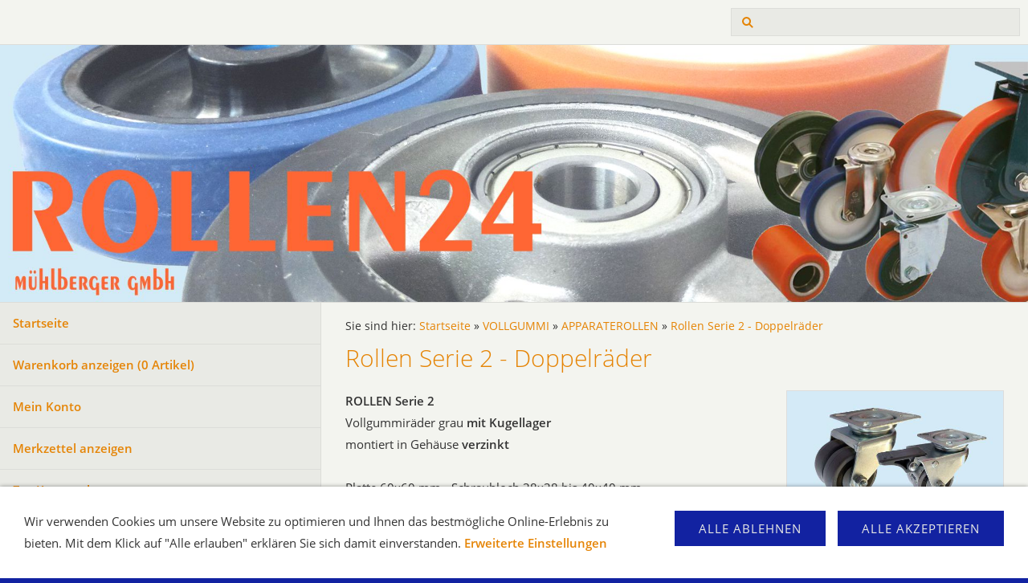

--- FILE ---
content_type: text/html; charset=ISO-8859-1
request_url: https://www.rollen24.shop/vollgummi/apparaterollen/rollenserie2doppelraeder/index.php
body_size: 6271
content:
<!DOCTYPE html>
<html lang="de">

<head>
<title>Rollen Serie 2 - Doppelr&auml;der</title>
<meta charset="ISO-8859-1" />
<meta http-equiv="X-UA-Compatible" content="IE=edge" />
<meta name="viewport" content="width=device-width, initial-scale=1.0">
<meta name="author" content="M&uuml;hlberger - rollen24.shop" />
<meta name="description" content="Rollen f&uuml;r Apprate aus Gummi" />
<meta name="keywords" lang="de" content="Gummirad, Rad gummi, vollgummirad, rad vollgummi, Gummirolle, Rolle Gummi, Vollgummirolle, Rolle Vollgummi, gummirollen, Rollen Gummi, Rollen Vollugummi, Vollgummirollen, Vollgummir&auml;der, Vollgummiraeder, R&auml;der Vollgummi, Raeder Vollgummi, Gummiraeder, Gummir&auml;der, R&auml;der Gummi, Raeder Gummi, Gummi, Vollgummi, R&auml;der, Rad, Raeder, Rolle, Rollen" />
<meta name="generator" content="SIQUANDO Shop 11 (#4144-0057)" />
<link rel="stylesheet" type="text/css" href="../../../assets/sf.css" />
<link rel="stylesheet" type="text/css" href="../../../assets/sd.css" />
<link rel="stylesheet" type="text/css" href="../../../assets/sc.css" />
<link rel="stylesheet" type="text/css" href="../../../assets/sshp.css" />
<link rel="stylesheet" type="text/css" href="../../../assets/cookieswarning.css" />
<link rel="canonical" href="https://www.rollen24.shop/vollgummi/apparaterollen/rollenserie2doppelraeder/index.php" />
<!-- $Id: shop_header.ccml 21 2014-06-01 13:09:34Z volker $ -->
<script type="text/javascript">
///<![CDATA[
var SERVICESCRIPT = '../../../s2dservice.php';
///]]>
</script>
<script src="../../../assets/s2dput.js" type="text/javascript"></script>


<script src="../../../assets/jquery.js"></script>
<script src="../../../assets/common.js"></script>
<script src="../../../assets/sqrwashington.js"></script>
<script src="../../../assets/cookieswarning.js"></script>
<script src="../../../assets/sajx.js"></script>
<script>
	/* <![CDATA[ */

	$(document).ready(function() {
		$('#searchcriteria').ajaxSearch({
			url: '../../../assets/sajx.php'
		});
	})
	
	/* ]]> */
</script>
<link rel="stylesheet" type="text/css" href="../../../assets/sqwpluginshopteaser.css" />
<script src="../../../assets/sqwpluginshopteaser.js"></script>
</head>

<body>

<!-- Google tag (gtag.js) -->
<script async src="https://www.googletagmanager.com/gtag/js?id=G-H072G5S7VT"></script>
<script>
  window.dataLayer = window.dataLayer || [];
  function gtag(){dataLayer.push(arguments);}
  gtag('js', new Date());

  gtag('config', 'G-H072G5S7VT');
</script><!-- $Id: google_analytics.ccml 649 2020-08-27 14:14:53Z volker $ -->
<script type="text/javascript">
//<![CDATA[

if (typeof sqrCheckConsent==='undefined' || sqrCheckConsent('googleanalytics')) {

var gaJsHost = (("https:" == document.location.protocol) ? "https://ssl." : "http://www.");
document.write(unescape("%3Cscript src='" + gaJsHost + "google-analytics.com/ga.js' type='text/javascript'%3E%3C/script%3E"));

}

//]]>
</script>

<script type="text/javascript">
//<![CDATA[

if (typeof sqrCheckConsent==='undefined' || sqrCheckConsent('googleanalytics')) {

var pageTracker = _gat._getTracker('UA-944483-1');
_gat._anonymizeIp();
pageTracker._setDomainName("none");  
pageTracker._setAllowLinker(true);
pageTracker._initData();
pageTracker._trackPageview();

}

//]]>
</script><div class="sqrmainarea">
<header class="sqrheader">
<a href="#" class="sqrtogglenav"></a>
<div class="sqrsearch">
<form action="../../../fts.php">
<input type="text" name="criteria" id="searchcriteria"  />
</form>
<div id="searchajax"></div>
</div>
</header>
</div>

<div class="sqreyecatcher">
<img src="../../../images/s2dlogo.jpg" width="1920" height="480" alt="" />
</div>

<div class="sqrmainarea">

<div class="sqrmainbox sqrwithsidebar">

<div class="sqrnav">
<ul>
<li><a href="../../../index.php">Startseite</a><span class="sqrclearmode"></span></li>

<li><a href="https://www.rollen24.shop/s2dbskt.php">Warenkorb anzeigen (<!-- $Id: basket_quantity.ccml 220 2016-06-24 12:10:28Z  $ --><span id="basketquantity">0<script type="text/javascript">
if (0) { 
	$('#sqrcartindicator').addClass('sqrcartfull');
} else {
	$('#sqrcartindicator').removeClass('sqrcartfull');
}
</script></span> Artikel)</a></li>
<li><a href="https://www.rollen24.shop/s2duser.php?sid=2a4f6c5fb7435a5c8b9e5ad7c0b1a3d0"
onclick="pageTracker._link(this.href); return false;"
>Mein Konto</a></li><li><a href="https://www.rollen24.shop/s2dbskt.php#memo">Merkzettel anzeigen</a></li><li><a href="https://www.rollen24.shop/s2dlogin.php?sid=2a4f6c5fb7435a5c8b9e5ad7c0b1a3d0&amp;r=7068702e726464616432732f2e2e2f2e2e2f2e2e&ec"
onclick="pageTracker._link(this.href); return false;"
>Zur Kasse gehen</a></li>
<li><a href="../../../apparaterollengummi/index.php">APPARATEROLLEN - Gummi</a>
<ul>
<li><a href="../../../apparaterollengummi/raeder-serie-hpi---33g---29-g/index.php">R&auml;der Serie HPI / 33G / 29 G</a>
</li>
<li><a href="../../../apparaterollengummi/rollen-serie-hp---l/index.php">Rollen Serie HP / L</a>
</li>
<li><a href="../../../apparaterollengummi/rollen-serie-340---341---gleitlager/index.php">Rollen Serie 340 / 341 - GLEITLAGER</a>
</li>
<li><a href="../../../apparaterollengummi/raeder-serie-33c---30c/index.php">R&auml;der Serie 33C / 30C</a>
</li>
<li><a href="../../../apparaterollengummi/rollen-serie-340---341---kugellager/index.php">Rollen Serie 340 / 341 - KUGELLAGER</a>
</li>
<li><a href="../../../apparaterollengummi/raeder-serie-33c---30c-elektrisch-leitfaehig/index.php">R&auml;der Serie 33C / 30C elektrisch leitf&auml;hig</a>
</li>
<li><a href="../../../apparaterollengummi/rollen-serie-340---341---elektrisch-leitfaehig/index.php">Rollen Serie 340 / 341 - elektrisch leitf&auml;hig</a>
</li>
<li><a href="../../../apparaterollengummi/rohrbefestigung-fuer-serie-340---341/index.php">Rohrbefestigung f&uuml;r Serie 340 / 341</a>
</li>
<li><a href="../../../apparaterollengummi/raeder-serie-29k/index.php">R&auml;der Serie 29K</a>
</li>
<li><a href="../../../apparaterollengummi/raeder-serie-29k-elektrisch-leitfaehig/index.php">R&auml;der Serie 29K elektrisch leitf&auml;hig</a>
</li>
<li><a href="../../../apparaterollengummi/rollen-serie-357---367/index.php">Rollen Serie 367</a>
</li>
<li><a href="../../../apparaterollengummi/rollen-serie-357---367---elektrisch-leitfaehig/index.php">Rollen Serie 367 - elektrisch leitf&auml;hig</a>
</li>
<li><a href="../../../apparaterollengummi/rohrbefestigung-fuer-serie-367/index.html">Rohrbefestigung f&uuml;r Serie 367</a>
</li>
<li><a href="../../../apparaterollengummi/rollen-serie-2---doppelraeder/index.php">Rollen Serie 2 - Doppelr&auml;der</a>
</li>
<li><a href="../../../apparaterollengummi/leiterrollenserie176177/index.php">Leiterrollen Serie 176 / 177</a>
</li>
<li><a href="../../../apparaterollengummi/gummikugelrollenserie119/index.php">Gummikugelrollen Serie 119</a>
</li>
</ul>
</li>
<li><a href="../../../apparaterollenkunststoff/index.php">APPARATEROLLEN - Kunststoff</a>
<ul>
<li><a href="../../../apparaterollenkunststoff/raederserielrrn/index.php">R&auml;der Serie L / R / RN</a>
</li>
<li><a href="../../../apparaterollenkunststoff/lenkrollenserie228ld/index.php">Lenkrollen Serie 228 / LD</a>
</li>
<li><a href="../../../apparaterollenkunststoff/kastenbockrollenserieka/index.php">Kastenbockrollen Serie KA</a>
</li>
<li><a href="../../../apparaterollenkunststoff/p-i20-anschraubplatte-rostfrei/index.php">P-I20 Anschraubplatte rostfrei</a>
</li>
<li><a href="../../../apparaterollenkunststoff/p-i20-rueckenloch-oder-gewinde/index.php">P-I20 R&uuml;ckenloch oder Gewinde</a>
</li>
</ul>
</li>
<li><a href="../../../druckkugellager/index.php">DRUCKKUGELLAGER</a>
</li>
<li><a href="../../../gabelhubwagenersatzrollen/index.php">GABELHUBWAGEN-ERSATZROLLEN</a>
<ul>
<li><a href="../../../gabelhubwagenersatzrollen/polyamidrollen/index.php">Polyamidrollen</a>
</li>
<li><a href="../../../gabelhubwagenersatzrollen/polyurethanrollen/index.php">Polyurethanrollen</a>
</li>
<li><a href="../../../gabelhubwagenersatzrollen/vollgummilenkraederseriee/index.php">Vollgummi-Lenkr&auml;der Serie E</a>
</li>
<li><a href="../../../gabelhubwagenersatzrollen/vollgummilenkraederserielb/index.php">Vollgummi-Lenkr&auml;der Serie LB</a>
</li>
<li><a href="../../../gabelhubwagenersatzrollen/polyamidlenkraederseriep/index.php">Polyamid-Lenkr&auml;der Serie P</a>
</li>
<li><a href="../../../gabelhubwagenersatzrollen/polyurethanlenkraederseriea/index.php">Polyurethan-Lenkr&auml;der Serie A</a>
</li>
<li><a href="../../../gabelhubwagenersatzrollen/polyurethanlenkraederserieas/index.php">Polyurethan-Lenkr&auml;der Serie AS</a>
</li>
<li><a href="../../../gabelhubwagenersatzrollen/polyurethanlenkraederseriez/index.php">Polyurethan-Lenkr&auml;der Serie Z</a>
</li>
<li><a href="../../../gabelhubwagenersatzrollen/raeder-serie-zs/index.php">R&Auml;DER Serie ZS</a>
</li>
<li><a href="../../../gabelhubwagenersatzrollen/bremsensatzfuergabelhubwagen/index.php">Bremsensatz f&uuml;r Gabelhubwagen</a>
</li>
<li><a href="../../../gabelhubwagenersatzrollen/ersatzraeder-fuer-bremsensatz/index.php">Ersatzr&auml;der f&uuml;r Bremsensatz</a>
<ul>
<li><a href="../../../gabelhubwagenersatzrollen/ersatzraeder-fuer-bremsensatz/bremsensatz-fuer-gabelhubwagen/index.php">Vollgummir&auml;der f&uuml;r Bremsensatz</a></li>
<li><a href="../../../gabelhubwagenersatzrollen/ersatzraeder-fuer-bremsensatz/polyuethanraeder-fuer-bremsensatz-1/index.php">Polyuethanr&auml;der f&uuml;r Bremsensatz</a></li>
<li><a href="../../../gabelhubwagenersatzrollen/ersatzraeder-fuer-bremsensatz/polyuethanraeder-fuer-bremsensatz/index.php">Polyuethanr&auml;der f&uuml;r Bremsensatz</a></li>
</ul>
</li>
</ul>
</li>
<li><a href="../../../gehaeusetypentechnischedaten/index.html">GEH&Auml;USE-TYPEN - Technische Daten</a>
<ul>
<li><a href="../../../gehaeusetypentechnischedaten/mittellastm20anschraubplatte/index.php">MITTELLAST M20 - Anschraubplatte</a>
</li>
<li><a href="../../../gehaeusetypentechnischedaten/mittellastm20rueckenloch/index.php">MITTELLAST M20 - R&uuml;ckenloch</a>
</li>
<li><a href="../../../gehaeusetypentechnischedaten/mittellasti20anschraubplatte/index.php">MITTELLAST I20 - Anschraubplatte</a>
</li>
<li><a href="../../../gehaeusetypentechnischedaten/mittellasti20rueckenloch/index.php">MITTELLAST I20 - R&uuml;ckenloch</a>
</li>
<li><a href="../../../gehaeusetypentechnischedaten/mittelschwerlastm40/index.php">MITTELSCHWERLAST M40</a>
</li>
<li><a href="../../../gehaeusetypentechnischedaten/schwerlastp60/index.php">SCHWERLAST P60</a>
</li>
<li><a href="../../../gehaeusetypentechnischedaten/extraschwerlaste70/index.php">EXTRASCHWERLAST E70</a>
</li>
<li><a href="../../../gehaeusetypentechnischedaten/extraschwerlastg80fuerzwillingsraeder/index.php">EXTRASCHWERLAST G80 - f&uuml;r Zwillingsr&auml;der</a>
</li>
<li><a href="../../../gehaeusetypentechnischedaten/hitzebestaendigm20anschraubplatte/index.php">HITZEBEST&Auml;NDIG M20 - Anschraubplatte</a>
</li>
<li><a href="../../../gehaeusetypentechnischedaten/hitzebestaendigm20rueckenloch/index.php">HITZEBEST&Auml;NDIG M20 - R&uuml;ckenloch</a>
</li>
<li><a href="../../../gehaeusetypentechnischedaten/hitzebestaendigi20anschraubplatte/index.php">HITZEBEST&Auml;NDIG I20 - Anschraubplatte</a>
</li>
<li><a href="../../../gehaeusetypentechnischedaten/hitzebestaendig-i20---rueckenloch/index.php">HITZEBEST&Auml;NDIG I20 - R&uuml;ckenloch</a>
</li>
</ul>
</li>
<li><a href="../../../gusseisenhitzefest/index.php">HITZEFEST &amp; GUSSEISEN</a>
<ul>
<li><a href="../../../gusseisenhitzefest/raederserieq/index.php">R&Auml;DER Serie Q</a>
<ul>
<li><a href="../../../gusseisenhitzefest/raederserieq/qp60schwerlast/index.php">Q-P60 Schwerlast</a></li>
<li><a href="../../../gusseisenhitzefest/raederserieq/qe70extraschwerlast/index.php">Q-E70 Extraschwerlast</a></li>
</ul>
</li>
<li><a href="../../../gusseisenhitzefest/raederseriefs/index.php">R&Auml;DER Serie FS</a>
<ul>
<li><a href="../../../gusseisenhitzefest/raederseriefs/fsm20anschraubplatte/index.php">FS-M20 Anschraubplatte</a></li>
<li><a href="../../../gusseisenhitzefest/raederseriefs/fsm20rueckenlochgewindeoderzapfen/index.php">FS-M20 R&uuml;ckenloch, Gewinde oder Zapfen</a></li>
<li><a href="../../../gusseisenhitzefest/raederseriefs/fsi20mitanschraubplatte/index.php">FS-I20 mit Anschraubplatte</a></li>
<li><a href="../../../gusseisenhitzefest/raederseriefs/fsi20rueckenlochodergewinde/index.php">FS-I20 R&uuml;ckenloch oder Gewinde</a></li>
</ul>
</li>
<li><a href="../../../gusseisenhitzefest/raederseriefn/index.php">R&Auml;DER Serie FN</a>
<ul>
<li><a href="../../../gusseisenhitzefest/raederseriefn/fnm20anschraubplatte/index.php">FN-M20 Anschraubplatte</a></li>
<li><a href="../../../gusseisenhitzefest/raederseriefn/fnm20rueckenlochgewindeoderzapfen/index.php">FN-M20 R&uuml;ckenloch, Gewinde oder Zapfen</a></li>
<li><a href="../../../gusseisenhitzefest/raederseriefn/fni20mitanschraubplatte/index.php">FN-I20 mit Anschraubplatte</a></li>
<li><a href="../../../gusseisenhitzefest/raederseriefn/fni20rueckenlochodergewinde/index.php">FN-I20 R&uuml;ckenloch oder Gewinde</a></li>
</ul>
</li>
<li><a href="../../../gusseisenhitzefest/spezialraederhitzefest/index.php">SPEZIALR&Auml;DER - hitzefest</a>
</li>
</ul>
</li>
<li><a href="../../../kugellenkkraenzeseriera/index.php">KUGELLENKKR&Auml;NZE Serie RA</a>
</li>
<li><a href="../../../kugelrollen/index.php">KUGELROLLEN</a>
</li>
<li><a href="../../../kunststoffehalbzeug/index.php">KUNSTSTOFFE - Halbzeug</a>
</li>
<li><a href="../../../luftraeder/index.php">LUFTR&Auml;DER</a>
<ul>
<li><a href="../../../luftraeder/rollen-mit-softraedern/index.php">ROLLEN mit LUFTR&Auml;DERN</a>
</li>
<li><a href="../../../luftraeder/ersatzreifenundschlaeuche/index.php">ERSATZREIFEN und -SCHL&Auml;UCHE</a>
</li>
<li><a href="../../../luftraeder/schubkarrenachsen/index.php">SCHUBKARRENACHSEN</a>
</li>
</ul>
</li>
<li><a href="../../../moebelrollen/index.php">M&Ouml;BELROLLEN</a>
</li>
<li><a href="../../../polyamid/index.php">POLYAMID</a>
<ul>
<li><a href="../../../polyamid/apparaterollen/index.php">APPARATEROLLEN</a>
<ul>
<li><a href="../../../polyamid/apparaterollen/raederserielrrn/index.php">R&auml;der Serie L / R / RN</a></li>
<li><a href="../../../polyamid/apparaterollen/lenkrollenserie228ld/index.php">Lenkrollen Serie 228 / LD</a></li>
<li><a href="../../../polyamid/apparaterollen/kastenbockrollenserieka/index.php">Kastenbockrollen Serie KA</a></li>
<li><a href="../../../polyamid/apparaterollen/pi20anschraubplatterostfrei/index.php">P-I20 Anschraubplatte rostfrei</a></li>
<li><a href="../../../polyamid/apparaterollen/pi20rueckenlochodergewinde/index.php">P-I20 R&uuml;ckenloch oder Gewinde</a></li>
</ul>
</li>
<li><a href="../../../polyamid/raederseriep/index.php">R&Auml;DER Serie P</a>
<ul>
<li><a href="../../../polyamid/raederseriep/pm20anschraubplatte/index.php">P-M20 Anschraubplatte</a></li>
<li><a href="../../../polyamid/raederseriep/pm20rueckenlochgewindeoderzapfen/index.php">P-M20 R&uuml;ckenloch, Gewinde oder Zapfen</a></li>
<li><a href="../../../polyamid/raederseriep/pm40mittelschwerlast/index.php">P-M40 Mittelschwerlast</a></li>
<li><a href="../../../polyamid/raederseriep/pp60schwerlast/index.php">P-P60 Schwerlast</a></li>
<li><a href="../../../polyamid/raederseriep/pe70extraschwerlast/index.php">P-E70 Extraschwerlast</a></li>
<li><a href="../../../polyamid/raederseriep/pi20anschraubplatte/index.php">P-I20 Anschraubplatte</a></li>
<li><a href="../../../polyamid/raederseriep/pi20rueckenlochodergewinde/index.php">P-I20 R&uuml;ckenloch oder Gewinde</a></li>
</ul>
</li>
<li><a href="../../../polyamid/schwerlastraederserienq/index.php">SCHWERLASTR&Auml;DER Serie NQ</a>
<ul>
<li><a href="../../../polyamid/schwerlastraederserienq/nqanschraubplatte/index.php">NQ - Anschraubplatte</a></li>
<li><a href="../../../polyamid/schwerlastraederserienq/nqgewindebefestigung/index.php">NQ - Gewindebefestigung</a></li>
</ul>
</li>
<li><a href="../../../polyamid/gabelhubwagenraederserier/index.php">GABELHUBWAGENR&Auml;DER Serie R</a>
</li>
<li><a href="../../../polyamid/raederseriepe/index.php">R&Auml;DER Serie PE</a>
</li>
<li><a href="../../../polyamid/foerderrollenserie130pa/index.php">F&ouml;rderrollen Serie 130 PA</a>
</li>
</ul>
</li>
<li><a href="../../../polyamidpolyurethan/index.php">POLYURETHAN auf POLYAMID</a>
<ul>
<li><a href="../../../polyamidpolyurethan/raederserien/index.php">R&Auml;DER Serie N</a>
<ul>
<li><a href="../../../polyamidpolyurethan/raederserien/nm20anschraubplatte/index.php">N-M20 Anschraubplatte</a></li>
<li><a href="../../../polyamidpolyurethan/raederserien/nm20rueckenlochgewindeoderzapfen/index.php">N-M20 R&uuml;ckenloch, Gewinde oder Zapfen</a></li>
<li><a href="../../../polyamidpolyurethan/raederserien/nm40mittelschwerlast/index.php">N-M40 Mittelschwerlast</a></li>
<li><a href="../../../polyamidpolyurethan/raederserien/ni20anschraubplatte/index.php">N-I20 Anschraubplatte</a></li>
<li><a href="../../../polyamidpolyurethan/raederserien/ni20rueckenlochodergewinde/index.php">N-I20 R&uuml;ckenloch oder Gewinde</a></li>
</ul>
</li>
<li><a href="../../../polyamidpolyurethan/raederseriea/index.php">R&Auml;DER Serie A</a>
<ul>
<li><a href="../../../polyamidpolyurethan/raederseriea/am20anschraubplatte/index.php">A-M20 Anschraubplatte</a></li>
<li><a href="../../../polyamidpolyurethan/raederseriea/am20rueckenlochgewindeoderzapfen/index.php">A-M20 R&uuml;ckenloch, Gewinde oder Zapfen</a></li>
<li><a href="../../../polyamidpolyurethan/raederseriea/am40mittelschwerlast/index.php">A-M40 Mittelschwerlast</a></li>
<li><a href="../../../polyamidpolyurethan/raederseriea/ap60schwerlast/index.php">A-P60 Schwerlast</a></li>
<li><a href="../../../polyamidpolyurethan/raederseriea/ai20anschraubplatte/index.php">A-I20 Anschraubplatte</a></li>
<li><a href="../../../polyamidpolyurethan/raederseriea/ai20rueckenlochodergewinde/index.php">A-I20 R&uuml;ckenloch oder Gewinde</a></li>
</ul>
</li>
<li><a href="../../../polyamidpolyurethan/raederserieas/index.php">R&Auml;DER Serie AS</a>
<ul>
<li><a href="../../../polyamidpolyurethan/raederserieas/asm20anschraubplatte/index.php">AS-M20 Anschraubplatte</a></li>
<li><a href="../../../polyamidpolyurethan/raederserieas/asm20rueckenlochgewindeoderzapfen/index.php">AS-M20 R&uuml;ckenloch, Gewinde oder Zapfen</a></li>
<li><a href="../../../polyamidpolyurethan/raederserieas/asm40mittelschwerlast/index.php">AS-M40 Mittelschwerlast</a></li>
<li><a href="../../../polyamidpolyurethan/raederserieas/asp60schwerlast/index.php">AS-P60 Schwerlast</a></li>
<li><a href="../../../polyamidpolyurethan/raederserieas/asi20anschraubplatte/index.php">AS-I20 Anschraubplatte</a></li>
<li><a href="../../../polyamidpolyurethan/raederserieas/asi20rueckenlochodergewinde/index.php">AS-I20 R&uuml;ckenloch oder Gewinde</a></li>
</ul>
</li>
<li><a href="../../../polyamidpolyurethan/raeder-serie-ak/index.php">R&Auml;DER Serie AK - KONVEX</a>
<ul>
<li><a href="../../../polyamidpolyurethan/raeder-serie-ak/ak-m20-anschraubplatte/index.php">AK-M20 Anschraubplatte</a></li>
<li><a href="../../../polyamidpolyurethan/raeder-serie-ak/ak-m20-rueckenloch-gewinde-oder-zapfen/index.php">AK-M20 R&uuml;ckenloch, Gewinde oder Zapfen</a></li>
<li><a href="../../../polyamidpolyurethan/raeder-serie-ak/as-m40-mittelschwerlast/index.php">AK-M40 Mittelschwerlast</a></li>
<li><a href="../../../polyamidpolyurethan/raeder-serie-ak/ak-i20-anschraubplatte/index.php">AK-I20 Anschraubplatte</a></li>
<li><a href="../../../polyamidpolyurethan/raeder-serie-ak/ak-i20-rueckenloch-oder-gewinde/index.php">AK-I20 R&uuml;ckenloch oder Gewinde</a></li>
</ul>
</li>
<li><a href="../../../polyamidpolyurethan/foerderrollenserie130133pu/index.php">F&ouml;rderrollen Serie 130/133 PU</a>
</li>
</ul>
</li>
<li><a href="../../../polyurethan-auf-aluminium/index.php">POLYURETHAN auf ALUMINIUM</a>
<ul>
<li><a href="../../../polyurethan-auf-aluminium/raeder-serie-t/index.php">R&Auml;DER Serie T</a>
<ul>
<li><a href="../../../polyurethan-auf-aluminium/raeder-serie-t/t-m40-mittelschwerlast/index.php">T-M40 Mittelschwerlast</a></li>
<li><a href="../../../polyurethan-auf-aluminium/raeder-serie-t/t-p60-mittelschwerlast/index.php">T-P60 Mittelschwerlast</a></li>
</ul>
</li>
<li><a href="../../../polyurethan-auf-aluminium/raeder-serie-tk/index.php">R&Auml;DER Serie TK</a>
<ul>
<li><a href="../../../polyurethan-auf-aluminium/raeder-serie-tk/tk-m40-mittelschwerlast/index.php">TK-M40 Mittelschwerlast</a></li>
<li><a href="../../../polyurethan-auf-aluminium/raeder-serie-tk/tk-p60-mittelschwerlast/index.php">TK-P60 Mittelschwerlast</a></li>
</ul>
</li>
</ul>
</li>
<li><a href="../../../gusseisenpolyurethan/index.php">POLYURETHAN auf GUSSEISEN</a>
<ul>
<li><a href="../../../gusseisenpolyurethan/raederseriez/index.php">R&Auml;DER Serie Z</a>
<ul>
<li><a href="../../../gusseisenpolyurethan/raederseriez/zm40mittelschwerlast/index.php">Z-M40 Mittelschwerlast</a></li>
<li><a href="../../../gusseisenpolyurethan/raederseriez/zp60schwerlast/index.php">Z-P60 Schwerlast</a></li>
<li><a href="../../../gusseisenpolyurethan/raederseriez/ze70extraschwerlast/index.php">Z-E70 Extraschwerlast</a></li>
<li><a href="../../../gusseisenpolyurethan/raederseriez/zg80extraschwerlastzwillingsraeder/index.php">Z-G80 Extraschwerlast - Zwillingsr&auml;der</a></li>
<li><a href="../../../gusseisenpolyurethan/raederseriez/zm34mitfederung/index.php">Z-M34 mit FEDERUNG</a></li>
</ul>
</li>
<li><a href="../../../gusseisenpolyurethan/raeder-serie-zs/index.php">R&Auml;DER Serie ZS</a>
</li>
<li><a href="../../../gusseisenpolyurethan/schwerlastraederserier/index.php">SCHWERLASTR&Auml;DER/-ROLLEN Serie NQ</a>
</li>
<li><a href="../../../gusseisenpolyurethan/antriebsraederserie178a/index.php">ANTRIEBSR&Auml;DER Serie 178A</a>
</li>
<li><a href="../../../gusseisenpolyurethan/gabelhubwagenraederserier/index.php">GABELHUBWAGENR&Auml;DER Serie R</a>
</li>
<li><a href="../../../gusseisenpolyurethan/foerderrollenserie173/index.php">F&ouml;rderrollen Serie 173</a>
</li>
</ul>
</li>
<li><a href="../../../rasenmaeherraeder/index.php">RASENM&Auml;HERR&Auml;DER</a>
</li>
<li><a href="../../../schwerlastrollen-mit-wenig-bauhoehe/index.php">SCHWERLASTROLLEN - NIEDRIG!</a>
</li>
<li><a href="../../../seilrollen/index.php">SEILROLLEN</a>
<ul>
<li><a href="../../../seilrollen/seilrollenseriee/index.php">SEILROLLEN SERIE E</a>
</li>
<li><a href="../../../seilrollen/seilrollen-serie-518/index.php">SEILROLLEN SERIE 518</a>
</li>
<li><a href="../../../seilrollen/seilrollenserie132pa/index.php">SEILROLLEN SERIE 132 PA</a>
</li>
<li><a href="../../../seilrollen/seilrollenseriejw/index.php">SEILROLLEN SERIE JW</a>
</li>
<li><a href="../../../seilrollen/seilrollenseriercn/index.php">SEILROLLEN SERIE RCN</a>
</li>
<li><a href="../../../seilrollen/seilrollenseriercs/index.php">SEILROLLEN SERIE RCS</a>
</li>
<li><a href="../../../seilrollen/stahlseilrollenmithohertragkraft/index.php">STAHLSEILROLLEN mit HOHER TRAGKRAFT</a>
</li>
<li><a href="../../../seilrollen/seitenrollenseriejw/index.php">SEITENROLLEN SERIE JW</a>
</li>
<li><a href="../../../seilrollen/stehrollenseriejw/index.php">STEHROLLEN SERIE JW</a>
</li>
<li><a href="../../../seilrollen/vogelrollenseriejw/index.php">VOGELROLLEN SERIE JW</a>
</li>
</ul>
</li>
<li><a href="../../../softraederdiealternativezuluftraedern/index.php">SOFTR&Auml;DER (pannensicher)</a>
<ul>
<li><a href="../../../softraederdiealternativezuluftraedern/rollenmitluftraedern/index.php">ROLLEN mit SOFTR&Auml;DERN</a>
<ul>
<li><a href="../../../softraederdiealternativezuluftraedern/rollenmitluftraedern/dm150mitanschraubplatte/index.php">DM 150 mit Anschraubplatte</a></li>
<li><a href="../../../softraederdiealternativezuluftraedern/rollenmitluftraedern/dm150mitrueckenloch/index.php">DM 150 mit R&uuml;ckenloch</a></li>
<li><a href="../../../softraederdiealternativezuluftraedern/rollenmitluftraedern/dm200mitanschraubplatte/index.php">DM 200 mit Anschraubplatte</a></li>
<li><a href="../../../softraederdiealternativezuluftraedern/rollenmitluftraedern/dm200mitrueckenloch/index.php">DM 200 mit R&uuml;ckenloch</a></li>
</ul>
</li>
</ul>
</li>
<li><a href="../../../spurkranzraeder/index.php">SPURKRANZR&Auml;DER</a>
<ul>
<li><a href="../../../spurkranzraeder/spurkranzraederseried/index.php">SPURKRANZR&Auml;DER Serie D</a>
</li>
<li><a href="../../../spurkranzraeder/spurkranzraederserie131pa/index.php">SPURKRANZR&Auml;DER Serie 131 PA</a>
</li>
<li><a href="../../../spurkranzraeder/spurkranzraederserie131pu/index.php">SPURKRANZR&Auml;DER Serie 131 PU</a>
</li>
<li><a href="../../../spurkranzraeder/spurkranzraederseriede/index.php">SPURKRANZR&Auml;DER Serie DE</a>
</li>
<li><a href="../../../spurkranzraeder/spurkranzraederseriecsf/index.php">SPURKRANZR&Auml;DER Serie CSF</a>
</li>
<li><a href="../../../spurkranzraeder/spurkranzraederseriessf/index.php">SPURKRANZR&Auml;DER Serie SSF</a>
</li>
<li><a href="../../../spurkranzraeder/spurkranzraederseriesfh/index.php">SPURKRANZR&Auml;DER Serie SFH</a>
</li>
<li><a href="../../../spurkranzraeder/doppelspurkranzraederseriecdf/index.php">DOPPEL-SPURKRANZR&Auml;DER Serie CDF</a>
</li>
<li><a href="../../../spurkranzraeder/doppelspurkranzraederseriesdf/index.php">DOPPEL-SPURKRANZR&Auml;DER Serie SDF</a>
</li>
</ul>
</li>
<li><a href="../../../tragrollen/index.php">TRAGROLLEN</a>
</li>
<li><a href="../../../vrillenraeder/index.php">V-RILLENR&Auml;DER</a>
</li>
<li class="sqrnavopen"><a href="../../index.php">VOLLGUMMI</a>
<ul>
<li class="sqrnavopen"><a href="../index.php">APPARATEROLLEN</a>
<ul>
<li><a href="../seriehpi33g29g/index.php">R&auml;der Serie HPI / 33G / 29 G</a></li>
<li><a href="../rollenseriehpl/index.php">Rollen Serie HP / L</a></li>
<li><a href="../rollenserie340341gleitlager/index.php">Rollen Serie 340 / 341 - GLEITLAGER</a></li>
<li><a href="../raederserie33c30c/index.php">R&auml;der Serie 33C / 30C</a></li>
<li><a href="../rollenserie340341kugellager/index.php">Rollen Serie 340 / 341 - KUGELLAGER</a></li>
<li><a href="../raeder-serie-33c---30c-elektrisch-leitfaehig/index.php">R&auml;der Serie 33C / 30C elektrisch leitf&auml;hig</a></li>
<li><a href="../rollenserie340341elektrischleitfaehig/index.php">Rollen Serie 340 / 341 - elektrisch leitf&auml;hig</a></li>
<li><a href="../rohrbefestigungfuerserie340341/index.php">Rohrbefestigung f&uuml;r Serie 340 / 341</a></li>
<li><a href="../raederserie29k/index.php">R&auml;der Serie 29K</a></li>
<li><a href="../raeder-serie-29k-elektrisch-leitfaehig/index.php">R&auml;der Serie 29K elektrisch leitf&auml;hig</a></li>
<li><a href="../rollenserie357367/index.php">Rollen Serie 367</a></li>
<li><a href="../rollenserie357367elektrischleitfaehig/index.php">Rollen Serie 367 - elektrisch leitf&auml;hig</a></li>
<li><a href="../rohrbefestigungfuerserie357367/index.php">Rohrbefestigung f&uuml;r Serie 367</a></li>
<li class="sqrnavcurrent"><a href="./index.php">Rollen Serie 2 - Doppelr&auml;der</a></li>
<li><a href="../leiterrollen-serie-176---177/index.php">Leiterrollen Serie 176 / 177</a></li>
<li><a href="../gummikugelrollen-serie-119/index.php">Gummikugelrollen Serie 119</a></li>
</ul>
</li>
<li><a href="../../raederseried/index.php">R&Auml;DER Serie D</a>
<ul>
<li><a href="../../raederseried/dm20anschraubplatte/index.php">D-M20 Anschraubplatte</a></li>
<li><a href="../../raederseried/dm20rueckenlochgewindeoderzapfen/index.php">D-M20 R&uuml;ckenloch, Gewinde oder Zapfen</a></li>
<li><a href="../../raederseried/di20mitanschraubplatte/index.php">D-I20 mit Anschraubplatte</a></li>
<li><a href="../../raederseried/di20rueckenlochodergewinde/index.php">D-I20 R&uuml;ckenloch oder Gewinde</a></li>
</ul>
</li>
<li><a href="../../raederseriedg/index.php">R&Auml;DER Serie DG</a>
<ul>
<li><a href="../../raederseriedg/dg-m20-anschraubplatte/index.php">DG-M20 Anschraubplatte</a></li>
<li><a href="../../raederseriedg/dg-m20-rueckenloch-gewinde-oder-zapfen/index.php">DG-M20 R&uuml;ckenloch, Gewinde oder Zapfen</a></li>
<li><a href="../../raederseriedg/dg-i20-anschraubplatte/index.php">DG-I20 Anschraubplatte</a></li>
<li><a href="../../raederseriedg/dg-i20-rueckenloch-oder-gewinde/index.php">DG-I20 R&uuml;ckenloch oder Gewinde</a></li>
</ul>
</li>
<li><a href="../../raederserieb/index.php">R&Auml;DER Serie B</a>
<ul>
<li><a href="../../raederserieb/bm20anschraubplatte/index.php">B-M20 Anschraubplatte</a></li>
<li><a href="../../raederserieb/bm20rueckenlochgewindeoderzapfen/index.php">B-M20 R&uuml;ckenloch, Gewinde oder Zapfen</a></li>
</ul>
</li>
<li><a href="../../raederserielb/index.php">R&Auml;DER Serie LB</a>
<ul>
<li><a href="../../raederserielb/lbm20anschraubplatte/index.php">LB-M20 Anschraubplatte</a></li>
<li><a href="../../raederserielb/lbm20rueckenlochgewindeoderzapfen/index.php">LB-M20 R&uuml;ckenloch, Gewinde oder Zapfen</a></li>
<li><a href="../../raederserielb/lbm40mittelschwerlast/index.php">LB-M40 Mittelschwerlast</a></li>
<li><a href="../../raederserielb/lbi20anschraubplatte/index.php">LB-I20 Anschraubplatte</a></li>
<li><a href="../../raederserielb/lbi20rueckenlochodergewinde/index.php">LB-I20 R&uuml;ckenloch oder Gewinde</a></li>
</ul>
</li>
<li><a href="../../raederseriee/index.php">R&Auml;DER Serie E</a>
<ul>
<li><a href="../../raederseriee/em20anschraubplatte/index.php">E-M20 Anschraubplatte</a></li>
<li><a href="../../raederseriee/em20rueckenlochgewindeoderzapfen/index.php">E-M20 R&uuml;ckenloch, Gewinde oder Zapfen</a></li>
<li><a href="../../raederseriee/em40mittelschwerlast/index.php">E-M40 Mittelschwerlast</a></li>
<li><a href="../../raederseriee/em34mitfederung/index.php">E-M34 mit FEDERUNG</a></li>
</ul>
</li>
<li><a href="../../raederseriebg/index.php">R&Auml;DER Serie BG</a>
</li>
<li><a href="../../raederserielbb/index.php">R&Auml;DER Serie LBK / LBB</a>
</li>
<li><a href="../../softraeder/index.php">SOFTR&Auml;DER (pannensicher)</a>
<ul>
<li><a href="../../softraeder/rollen-mit-softraedern/index.php">ROLLEN mit SOFTR&Auml;DERN</a></li>
</ul>
</li>
<li><a href="../../raeder-fuer-muelltonnen/index.php">R&Auml;DER f&uuml;r M&uuml;lltonnen</a>
</li>
<li><a href="../../rollen-serie-stage/index.php">Rollen Serie STAGE</a>
</li>
</ul>
</li>
<li><a href="../../../bittebeachten/index.php">BITTE BEACHTEN!</a>
</li>
</ul>
</div>

<article class="sqrcontent">
<div class="sqrbreadcrumbs">
		
Sie sind hier:
<a href="../../../index.php">Startseite</a>
  &raquo; <a href="../../index.php">VOLLGUMMI</a>
  &raquo; <a href="../index.php">APPARATEROLLEN</a>
  &raquo; <a href="./index.php">Rollen Serie 2 - Doppelr&auml;der</a>
		
		
</div>
		
<div class="sqrpara">
<h1>Rollen Serie 2 - Doppelr&auml;der</h1>
</div>
<div class="sqrpara">
<figure class="sqrfigr">
<img width="522" height="522" src="../../../images/50-2_640.jpg" class="sqrfigcontent" alt="" />

</figure>
<p style=""><b>ROLLEN Serie 2</b><br/>Vollgummir&auml;der grau<b> mit Kugellager<br/></b>montiert in Geh&auml;use <b>verzinkt</b> <br/><br/>Platte 60x60 mm - Schraubloch 38x38 bis 40x40 mm<br/>R&uuml;ckenloch 12,2 mm<br/><br/>Alle Ma&szlig;e in mm</p>
</div>
<div class="sqrpara sqrparamobilefw">
<!-- SQWPluginShopTeaser -->
<div class="sqrpluginshopteaser" data-itemcaption-1="Befestigung" data-all="(Alle)">
<ul class="sqrpluginshopteaseritems sqrpluginshopteaserc4m3 sqrpluginshopteaser1by1 sqrpluginshopteaseranimate">
<li data-itemvalue-1="Anschraubplatte">
<a href="./lenkrolle-nr-50-2-gcp1.php">
<div class="sqrpluginshopteaserpicture">
<img src="../../../images/sqrshopteaser_732676ad610a4e77d1.jpg" srcset="../../../images/sqrshopteaser_732676ad610a4e77d1.jpg 260w, ../../../images/sqrshopteaserm_732676ad610a4e77d1.jpg 768w" sizes="(max-width: 767px) 768px, 260px" alt="Lenkrolle 50/2/GCP1" width="260" height="260" />
</div>
</a>
<div class="sqrpluginshopteasercaption" style="padding: 0px">
<p style="letter-spacing: 1px;font-weight: bold;text-transform:uppercase;color: #0918E8;font-size: 90%;text-align:left">Lenkrolle 50/2/GCP1</p><p style="font-weight: bold;color: #888888;font-size: 90%;text-align:left">Gr&ouml;&szlig;e 50 x 18+18 mm, Bauh&ouml;he 71 mm, Tragkraft 60 kg, Kugellager <a href="./lenkrolle-nr-50-2-gcp1.php">mehr</a></p><p style="color: #888888;font-size: 100%;text-align:right"> 21,30 EUR*</p></div>
</li>
<li data-itemvalue-1="Anschraubplatte">
<a href="./lenkrolle-nr-50-2f-gcp1.php">
<div class="sqrpluginshopteaserpicture">
<img src="../../../images/sqrshopteaser_732676ad610a4e77d2.jpg" srcset="../../../images/sqrshopteaser_732676ad610a4e77d2.jpg 260w, ../../../images/sqrshopteaserm_732676ad610a4e77d2.jpg 768w" sizes="(max-width: 767px) 768px, 260px" alt="Lenkrolle 50/2F/GCP1" width="260" height="260" />
</div>
</a>
<div class="sqrpluginshopteasercaption" style="padding: 0px">
<p style="letter-spacing: 1px;font-weight: bold;text-transform:uppercase;color: #0918E8;font-size: 90%;text-align:left">Lenkrolle 50/2F/GCP1</p><p style="font-weight: bold;color: #888888;font-size: 90%;text-align:left">Gr&ouml;&szlig;e 50 x 18+18 mm, Bauh&ouml;he 71 mm, Tragkraft 60 kg, Kugellager <a href="./lenkrolle-nr-50-2f-gcp1.php">mehr</a></p><p style="color: #888888;font-size: 100%;text-align:right"> 25,28 EUR*</p></div>
</li>
<li data-itemvalue-1="R&uuml;ckenloch">
<a href="./lenkrolle-nr-50-2-gco.php">
<div class="sqrpluginshopteaserpicture">
<img src="../../../images/sqrshopteaser_732676ad610a4e77d3.jpg" srcset="../../../images/sqrshopteaser_732676ad610a4e77d3.jpg 260w, ../../../images/sqrshopteaserm_732676ad610a4e77d3.jpg 768w" sizes="(max-width: 767px) 768px, 260px" alt="Lenkrolle 50/2/GCO" width="260" height="260" />
</div>
</a>
<div class="sqrpluginshopteasercaption" style="padding: 0px">
<p style="letter-spacing: 1px;font-weight: bold;text-transform:uppercase;color: #0918E8;font-size: 90%;text-align:left">Lenkrolle 50/2/GCO</p><p style="font-weight: bold;color: #888888;font-size: 90%;text-align:left">Gr&ouml;&szlig;e 50 x 18+18 mm, Bauh&ouml;he 71 mm, Tragkraft 60 kg, Kugellager <a href="./lenkrolle-nr-50-2-gco.php">mehr</a></p><p style="color: #888888;font-size: 100%;text-align:right"> 18,47 EUR*</p></div>
</li>
<li data-itemvalue-1="R&uuml;ckenloch">
<a href="./lenkrolle-nr-50-2f-gco.php">
<div class="sqrpluginshopteaserpicture">
<img src="../../../images/sqrshopteaser_732676ad610a4e77d4.jpg" srcset="../../../images/sqrshopteaser_732676ad610a4e77d4.jpg 260w, ../../../images/sqrshopteaserm_732676ad610a4e77d4.jpg 768w" sizes="(max-width: 767px) 768px, 260px" alt="Lenkrolle 50/2F/GCO" width="260" height="260" />
</div>
</a>
<div class="sqrpluginshopteasercaption" style="padding: 0px">
<p style="letter-spacing: 1px;font-weight: bold;text-transform:uppercase;color: #0918E8;font-size: 90%;text-align:left">Lenkrolle 50/2F/GCO</p><p style="font-weight: bold;color: #888888;font-size: 90%;text-align:left">Gr&ouml;&szlig;e 50 x 18+18 mm, Bauh&ouml;he 71 mm, Tragkraft 60 kg, Kugellager <a href="./lenkrolle-nr-50-2f-gco.php">mehr</a></p><p style="color: #888888;font-size: 100%;text-align:right"> 23,36 EUR*</p></div>
</li>
</ul>

<p class="sqrpluginshopteasernoresults">Es wurden keine Produkte gefunden, die Ihren Kriterien entsprechen. W&auml;hlen Sie andere Filter-Optionen.</p>

<p style="color: #888888;font-size: 80%;text-align:center">* Alle Preise exkl. Umsatzsteuer, zuz&uuml;glich <a href="../../../shipping.php">Liefer-und Verkaufsbedingungen</a></p></div></div>
</article>

</div>

</div>

<footer class="sqrfooter">
<div>
<a href="../../../kontakt.php">Kontakt</a>
<a href="../../../impressum.php">Impressum</a>
<a href="../../../agb.php">AGB</a>
<a href="../../../shipping.php">Liefer-und Verkaufsbedingungen</a>
<a href="../../../versand-innerhalb-oesterreich.php">Versand innerhalb &Ouml;sterreich</a>
<a href="../../../versand-nach-deutschland.php">Versand nach Deutschland</a>
<a href="../../../zahlungsoptionen.php">Zahlungsoptionen</a>
<a href="../../../datenschutz.php">Datenschutz</a>
<a href="../../../hilfe.php">Hilfe</a>
<a href="../../../consumer.php">Widerrufsrecht</a>
</div>
</footer>


<div class="sqrcookie sqrcookiebottom">
  <p>Wir verwenden Cookies um unsere Website zu optimieren und Ihnen das bestmögliche Online-Erlebnis zu bieten. Mit dem Klick auf "Alle erlauben" erklären Sie sich damit einverstanden. <a class="link" href="../../../datenschutz.php">Erweiterte Einstellungen</a></p>
  <button class="sqrbutton sqrcookieaccept">Alle Akzeptieren</button>
  <button class="sqrbutton sqrcookiedecline">Alle ablehnen</button>
</div></body>

</html>


--- FILE ---
content_type: image/svg+xml
request_url: https://www.rollen24.shop/assets/sprites.svg
body_size: 1396
content:
﻿<?xml version="1.0" encoding="utf-8"?>
<!DOCTYPE svg PUBLIC "-//W3C//DTD SVG 1.1//EN" "http://www.w3.org/Graphics/SVG/1.1/DTD/svg11.dtd">
<svg xmlns="http://www.w3.org/2000/svg" xmlns:xlink="http://www.w3.org/1999/xlink" version="1.1" baseProfile="full" width="48" height="240" viewBox="0 0 48.00 240.00" enable-background="new 0 0 48.00 240.00" xml:space="preserve">
	<path fill="#E58405" d="M 22.5432,17.0433C 25.5808,17.0433 28.0432,19.5057 28.0432,22.5433C 28.0432,23.7007 27.6857,24.7747 27.075,25.6608L 30.9568,29.5426L 29.5426,30.9568L 25.6608,27.075C 24.7747,27.6857 23.7007,28.0433 22.5432,28.0433C 19.5057,28.0433 17.0432,25.5808 17.0432,22.5433C 17.0432,19.5057 19.5057,17.0433 22.5432,17.0433 Z M 22.5432,19.0433C 20.6102,19.0433 19.0432,20.6103 19.0432,22.5433C 19.0432,24.4763 20.6102,26.0433 22.5432,26.0433C 24.4762,26.0433 26.0432,24.4763 26.0432,22.5433C 26.0432,20.6103 24.4762,19.0433 22.5432,19.0433 Z "/>
	<path fill="#E58405" d="M 17.5,123.5L 19.5,123.5L 24.5,118.5L 28.5,123.5L 30.5,123.5L 24.5,116.5L 17.5,123.5 Z "/>
	<path fill="#E58405" d="M 19,170.5L 24,165.5L 29,170.5L 19,170.5 Z "/>
	<g>
		<rect x="15" y="70" fill="#E58405" width="18" height="4"/>
		<rect x="15" y="64" fill="#E58405" width="18" height="4"/>
		<rect x="15" y="76" fill="#E58405" width="18" height="4"/>
	</g>
	<path fill="#E58405" d="M 15.5147,221.657L 21.1716,216L 15.5147,210.343L 18.3431,207.515L 24,213.172L 29.6569,207.515L 32.4853,210.343L 26.8284,216L 32.4853,221.657L 29.6568,224.485L 24,218.828L 18.3431,224.485L 15.5147,221.657 Z "/>
</svg>

--- FILE ---
content_type: image/svg+xml
request_url: https://www.rollen24.shop/assets/sqwpluginshopteaserfilter.svg
body_size: 1304
content:
﻿<?xml version="1.0" encoding="utf-8"?>
<!DOCTYPE svg PUBLIC "-//W3C//DTD SVG 1.1//EN" "http://www.w3.org/Graphics/SVG/1.1/DTD/svg11.dtd">
<svg xmlns="http://www.w3.org/2000/svg" xmlns:xlink="http://www.w3.org/1999/xlink" version="1.1" baseProfile="full" width="40" height="160" viewBox="0 0 40.00 160.00" enable-background="new 0 0 40.00 160.00" xml:space="preserve">
	<ellipse fill="#FFFFFF" cx="20" cy="140" rx="7" ry="7"/>
	<ellipse fill="#FFFFFF" cx="20" cy="100" rx="7" ry="7"/>
	<path fill="#888888" d="M 15.4259,16.4061L 20,20.9801L 24.5741,16.4061L 25.8809,17.713L 21.3069,22.287L 20,23.5939L 18.6931,22.287L 14.1191,17.713L 15.4259,16.4061 Z "/>
	<path fill="#888888" d="M 24.5741,63.5939L 20,59.0198L 15.4259,63.5939L 14.1191,62.287L 18.6931,57.713L 20,56.4061L 21.3069,57.713L 25.8809,62.287L 24.5741,63.5939 Z "/>
	<path fill="#888888" d="M 20,93C 23.866,93 27,96.134 27,100C 27,103.866 23.866,107 20,107C 16.134,107 13,103.866 13,100C 13,96.134 16.134,93 20,93 Z M 20,94C 16.6863,94 14,96.6863 14,100C 14,103.314 16.6863,106 20,106C 23.3137,106 26,103.314 26,100C 26,96.6863 23.3137,94 20,94 Z "/>
	<path fill="#888888" d="M 20,133C 23.866,133 27,136.134 27,140C 27,143.866 23.866,147 20,147C 16.134,147 13,143.866 13,140C 13,136.134 16.134,133 20,133 Z M 20,134C 16.6863,134 14,136.686 14,140C 14,143.314 16.6863,146 20,146C 23.3137,146 26,143.314 26,140C 26,136.686 23.3137,134 20,134 Z "/>
	<ellipse fill="#888888" cx="20" cy="140" rx="5" ry="5"/>
</svg>
